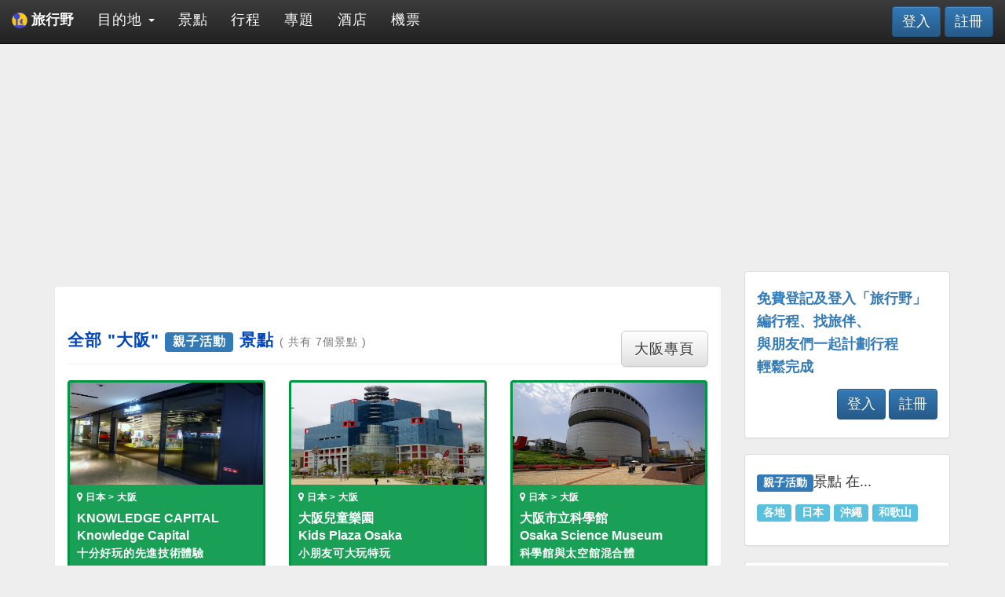

--- FILE ---
content_type: text/html; charset=UTF-8
request_url: https://wildwildtravel.com/tag/details/family/osaka
body_size: 6344
content:



<!DOCTYPE html>

<html lang="zh-Hant">

    <head>
        <meta charset="UTF-8">
        <meta http-equiv="X-UA-Compatible" content="IE=edge">
        <meta name="viewport" content="width=device-width, initial-scale=1">
        <meta name="description" content="羅列有關大阪親子活動的景點，提供景點的精要簡介，查找景點網址、營業時間、地址、電話，以至交通及地圖都俱全">
        <meta name="author" content="wildwildtravel.com">
        <meta name="google-site-verification" content="D2f8oxQu-aoQg--RS8V02R041qpBHQIQQWijgM0_oyc" />
        <meta name="msvalidate.01" content="63950CA8860D82533DD03A4DCF5A62F3" />
        <meta name='B-verify' content='dd5cf2b783b4b9aed3e0940e2b630e7dc5f17a2d' />
        <link rel="icon" href="/image/wwt_logo_UDN_icon.ico">
        <link rel="canonical" href="https://www.wildwildtravel.com/tag/details/family/osaka"/>
        <title>親子活動  | 大阪‧景點分類 | 旅行野 wildwildtravel.com</title>
        
        <meta property="og:title" content="親子活動  | 大阪‧景點分類" />
        <meta property="og:type" content="website"/>
        <meta property="og:url" content="https://www.wildwildtravel.com/tag/details/family/osaka" />
        <meta property="og:image" content="https://www.wildwildtravel.com/image/wwt_logo.png" />
        <meta property="og:description" content="羅列有關大阪親子活動的景點，提供景點的精要簡介，查找景點網址、營業時間、地址、電話，以至交通及地圖都俱全" />
        <meta property="og:site_name" content="旅行野 wildwildtravel.com"/>

        <!-- Google tag (gtag.js) -->
        <script async src="https://www.googletagmanager.com/gtag/js?id=G-7CWFTDLDJ3"></script>
        <script>
          window.dataLayer = window.dataLayer || [];
          function gtag(){dataLayer.push(arguments);}
          gtag('js', new Date());
        
          gtag('config', 'G-7CWFTDLDJ3');
        </script>

        
<!-- Latest compiled and minified CSS -->
<link rel="stylesheet" href="https://maxcdn.bootstrapcdn.com/bootstrap/3.3.6/css/bootstrap.min.css" integrity="sha384-1q8mTJOASx8j1Au+a5WDVnPi2lkFfwwEAa8hDDdjZlpLegxhjVME1fgjWPGmkzs7" crossorigin="anonymous">

<!-- HTML5 shim and Respond.js for IE8 support of HTML5 elements and media queries -->
<!-- WARNING: Respond.js doesn't work if you view the page via file:// -->
<!--[if lt IE 9]>
    <script src="https://oss.maxcdn.com/html5shiv/3.7.2/html5shiv.min.js"></script>
    <script src="https://oss.maxcdn.com/respond/1.4.2/respond.min.js"></script>
<![endif]-->

<!-- Optional theme -->
<link rel="stylesheet" href="https://maxcdn.bootstrapcdn.com/bootstrap/3.3.6/css/bootstrap-theme.min.css" integrity="sha384-fLW2N01lMqjakBkx3l/M9EahuwpSfeNvV63J5ezn3uZzapT0u7EYsXMjQV+0En5r" crossorigin="anonymous">
    
<!-- jQuery CSS -->
<link rel="stylesheet" href="//code.jquery.com/ui/1.11.4/themes/smoothness/jquery-ui.css">

<!-- FontAwesome -->
<link rel="stylesheet" href="https://maxcdn.bootstrapcdn.com/font-awesome/4.5.0/css/font-awesome.min.css">

<!-- Custom CSS -->
<link rel="stylesheet" type="text/css" href="/style/main.css">
<link rel="stylesheet" type="text/css" href="/style/signin.css">
<link rel="stylesheet" type="text/css" href="/style/custom.css">
<link rel="stylesheet" type="text/css" href="/style/cover.css">
        
<script async src="//pagead2.googlesyndication.com/pagead/js/adsbygoogle.js"></script>
<script>
    (adsbygoogle = window.adsbygoogle || []).push({
    google_ad_client: "ca-pub-9754464572904569",
    enable_page_level_ads: true
    });
</script>

    </head>


    <body>

        <script>
  (function(i,s,o,g,r,a,m){i['GoogleAnalyticsObject']=r;i[r]=i[r]||function(){
  (i[r].q=i[r].q||[]).push(arguments)},i[r].l=1*new Date();a=s.createElement(o),
  m=s.getElementsByTagName(o)[0];a.async=1;a.src=g;m.parentNode.insertBefore(a,m)
  })(window,document,'script','https://www.google-analytics.com/analytics.js','ga');

  ga('create', 'UA-87319294-1', 'auto');
  ga('send', 'pageview');

</script>
        <div id="top"></div>

        <div class="page-container">

            <div class="container">

            <nav class="navbar navbar-inverse navbar-fixed-top" role="navigation">

    <div class="container-fluid">

        <div class="navbar-header">
            <button class="navbar-toggle collapsed" type="button" data-toggle="collapse" data-target="#navbar" aria-expanded="false" aria-controls="navbar">
                <span class="sr-only">Toggle navigation</span>
                <span class="icon-bar"></span>
                <span class="icon-bar"></span>
                <span class="icon-bar"></span>
            </button>
            <a class="navbar-brand" href="https://www.wildwildtravel.com/home"><strong><img width="auto" height="100%" src="/image/wwt_logo.png" alt="wwt_logo"> 旅行野</strong></a>
        </div><!-- end navbar-header -->

        <div id="navbar" class="collapse navbar-collapse">

            <ul class="nav navbar-nav">

                	

        
            <li class="dropdown">
            
                <a class="dropdown-toggle" href="https://www.wildwildtravel.com/destination" role="button" aria-haspopup="true" aria-expanded="false">
                  目的地 <span class="caret"></span>
                </a>
                <ul class="dropdown-menu">

                    <li style="color: #337ab7" class="dropdown-header">熱門國家</li>

                    
                            <li><a href="/destination/japan">日本</a></li>

                    
                    <li role="separator" class="divider"></li>

                    <li style="color: #5cb85c" class="dropdown-header">熱門目的地</li>

                    
                            <li><a href="/destination/japan/osaka">大阪 (日本)</a></li>

                    
                            <li><a href="/destination/japan/okinawa">沖繩 (日本)</a></li>

                    
                            <li><a href="/destination/japan/wakayama">和歌山 (日本)</a></li>

                    
                </ul>

            </li>

        
		

        
		    <li><a href="https://www.wildwildtravel.com/spot">景點</a></li>

        
		

        
		    <li><a href="https://www.wildwildtravel.com/trip">行程</a></li>

        
		

        
		    <li><a href="https://www.wildwildtravel.com/special/summary">專題</a></li>

        
		

        
		    <li><a href="https://www.wildwildtravel.com/hotel">酒店</a></li>

        
		

        
		    <li><a href="https://www.wildwildtravel.com/flight">機票</a></li>

        
	
            </ul> <!-- END Navbar -->

            
            
        <div class="nav navbar-nav navbar-right">
            <a target="_blank" href="/user?action=login" class="btn btn-primary navbar-btn" style="font-size: 18px">登入</a>
            <a target="_blank" href="/user?action=register" class="btn btn-primary navbar-btn" style="font-size: 18px">註冊</a>
        </div>



        </div><!-- END Nav-collapse -->

    </div><!-- END container-fluid -->

</nav><!-- END nav -->
            <div class="pull-right" id="google_translate_element"></div> 
  
<script type="text/javascript"> 
function googleTranslateElementInit() { 
  new google.translate.TranslateElement({pageLanguage: 'zh-TW'}, 'google_translate_element'); 
} 
</script> 
  
<script type="text/javascript" src="//translate.google.com/translate_a/element.js?cb=googleTranslateElementInit"></script><div class="row">

    <div class="col-md-9"><!-- START content -->

        <div style="margin-bottom: 15px">
            
            
<script async src="//pagead2.googlesyndication.com/pagead/js/adsbygoogle.js"></script>
<!-- banner_tag -->
<ins class="adsbygoogle"
     style="display:block"
     data-ad-client="ca-pub-9754464572904569"
     data-ad-slot="1802457539"
     data-ad-format="auto"></ins>
<script>
(adsbygoogle = window.adsbygoogle || []).push({});
</script>

        </div>

        
<div class="panel">

    <div class="panel-body">

        <div class="page-header nation">
                 
            <h2>

                <a class="btn btn-default btn-lg pull-right" href="/destination/japan/osaka" role="button">大阪專頁</a>        
                全部 "大阪" <span class="label label-primary">親子活動</span> 景點 <small>( 共有 7個景點 )</small>    
            </h2>

        </div><!-- end page-header -->

        <div class="row">
                    <div class="col-md-4 col-sm-6 col-xs-12">

                        <!-- START GRIDS -->
                
                        
<a class="thumbnail travel" target="_blank" href="/spot/details/knowledge-capital-in-umeda-of-northern-osaka-city">

    <img style="width: 100%; height: 130px; margin: 0" src="/image/spot/osaka/knowledge-capital-in-umeda-of-northern-osaka-city.jpg" alt="knowledge-capital-in-umeda-of-northern-osaka-city">

    <div class="caption imgCover travelCover">

        
        <h1 class="list-group-item-heading pull-right">
                    </h1>
        <p class="list-group-item-text" style="padding-bottom: 10px; font-size: 12px"><i class="fa fa-map-marker"></i> 日本 > 大阪</p>
        <h2 class="list-group-item-heading">KNOWLEDGE CAPITAL</h2>
        <h2 class="list-group-item-heading">Knowledge Capital</h2>
        <p class="list-group-item-text">十分好玩的先進技術體驗</p>

    </div><!-- end caption -->
           
</a><!-- end thumbnail -->

<!-- <button type="button" class="btn btn-default pull-right" data-toggle="modal" data-target="#spotModal_ts6en7e7"><i class="fa fa-eye"></i></button> -->
                        <!-- END GRIDS -->

                    </div><!-- END col-md-4 -->

            
                    <div class="col-md-4 col-sm-6 col-xs-12">

                        <!-- START GRIDS -->
                
                        
<a class="thumbnail travel" target="_blank" href="/spot/details/kids-plaza-osaka-in-northern-osaka-city">

    <img style="width: 100%; height: 130px; margin: 0" src="/image/spot/osaka/kids-plaza-osaka-in-northern-osaka-city.jpg" alt="kids-plaza-osaka-in-northern-osaka-city">

    <div class="caption imgCover travelCover">

        
        <h1 class="list-group-item-heading pull-right">
                    </h1>
        <p class="list-group-item-text" style="padding-bottom: 10px; font-size: 12px"><i class="fa fa-map-marker"></i> 日本 > 大阪</p>
        <h2 class="list-group-item-heading">大阪兒童樂園</h2>
        <h2 class="list-group-item-heading">Kids Plaza Osaka</h2>
        <p class="list-group-item-text">小朋友可大玩特玩</p>

    </div><!-- end caption -->
           
</a><!-- end thumbnail -->

<!-- <button type="button" class="btn btn-default pull-right" data-toggle="modal" data-target="#spotModal_biQ4U484"><i class="fa fa-eye"></i></button> -->
                        <!-- END GRIDS -->

                    </div><!-- END col-md-4 -->

            
                    <div class="col-md-4 col-sm-6 col-xs-12">

                        <!-- START GRIDS -->
                
                        
<a class="thumbnail travel" target="_blank" href="/spot/details/osaka-science-museum-in-northern-osaka-city">

    <img style="width: 100%; height: 130px; margin: 0" src="/image/spot/osaka/osaka-science-museum-in-northern-osaka-city.jpg" alt="osaka-science-museum-in-northern-osaka-city">

    <div class="caption imgCover travelCover">

        
        <h1 class="list-group-item-heading pull-right">
                    </h1>
        <p class="list-group-item-text" style="padding-bottom: 10px; font-size: 12px"><i class="fa fa-map-marker"></i> 日本 > 大阪</p>
        <h2 class="list-group-item-heading">大阪市立科學館</h2>
        <h2 class="list-group-item-heading">Osaka Science Museum</h2>
        <p class="list-group-item-text">科學館與太空館混合體</p>

    </div><!-- end caption -->
           
</a><!-- end thumbnail -->

<!-- <button type="button" class="btn btn-default pull-right" data-toggle="modal" data-target="#spotModal_o3232Y53"><i class="fa fa-eye"></i></button> -->
                        <!-- END GRIDS -->

                    </div><!-- END col-md-4 -->

            
                    <div class="col-md-4 col-sm-6 col-xs-12">

                        <!-- START GRIDS -->
                
                        
<a class="thumbnail travel" target="_blank" href="/spot/details/ostec-exhibition-hall-in-western-and-seaside-osaka-city">

    

    <div class="caption noImage travelCover">

        
        <h1 class="list-group-item-heading pull-right">
                    </h1>
        <p class="list-group-item-text" style="padding-bottom: 10px; font-size: 12px"><i class="fa fa-map-marker"></i> 日本 > 大阪</p>
        <h2 class="list-group-item-heading">大阪科學技術館</h2>
        <h2 class="list-group-item-heading">Ostec Exhibition Hall</h2>
        <p class="list-group-item-text">小朋友邊玩邊學現今技術</p>

    </div><!-- end caption -->
           
</a><!-- end thumbnail -->

<!-- <button type="button" class="btn btn-default pull-right" data-toggle="modal" data-target="#spotModal_AQjKg2Yz"><i class="fa fa-eye"></i></button> -->
                        <!-- END GRIDS -->

                    </div><!-- END col-md-4 -->

            
                    <div class="col-md-4 col-sm-6 col-xs-12">

                        <!-- START GRIDS -->
                
                        
<a class="thumbnail travel" target="_blank" href="/spot/details/universal-studios-japan-in-western-and-seaside-osaka-city">

    

    <div class="caption noImage travelCover">

        
        <h1 class="list-group-item-heading pull-right">
            <span class="label label-travel">必到</span>        </h1>
        <p class="list-group-item-text" style="padding-bottom: 10px; font-size: 12px"><i class="fa fa-map-marker"></i> 日本 > 大阪</p>
        <h2 class="list-group-item-heading">日本環球影城</h2>
        <h2 class="list-group-item-heading">Universal Studios Japan</h2>
        <p class="list-group-item-text">人氣爆登『迷你兵』、『哈利波特』園區</p>

    </div><!-- end caption -->
           
</a><!-- end thumbnail -->

<!-- <button type="button" class="btn btn-default pull-right" data-toggle="modal" data-target="#spotModal_OuYlneNK"><i class="fa fa-eye"></i></button> -->
                        <!-- END GRIDS -->

                    </div><!-- END col-md-4 -->

            
                    <div class="col-md-4 col-sm-6 col-xs-12">

                        <!-- START GRIDS -->
                
                        
<a class="thumbnail travel" target="_blank" href="/spot/details/legoland-discovery-center-osaka-in-western-and-seaside-osaka-city">

    

    <div class="caption noImage travelCover">

        
        <h1 class="list-group-item-heading pull-right">
                    </h1>
        <p class="list-group-item-text" style="padding-bottom: 10px; font-size: 12px"><i class="fa fa-map-marker"></i> 日本 > 大阪</p>
        <h2 class="list-group-item-heading">大阪樂高樂園探索中心</h2>
        <h2 class="list-group-item-heading">Legoland Discovery Center Osaka</h2>
        <p class="list-group-item-text">Legoland室內版，是小朋友的天下</p>

    </div><!-- end caption -->
           
</a><!-- end thumbnail -->

<!-- <button type="button" class="btn btn-default pull-right" data-toggle="modal" data-target="#spotModal_1Idwq41Z"><i class="fa fa-eye"></i></button> -->
                        <!-- END GRIDS -->

                    </div><!-- END col-md-4 -->

            
                    <div class="col-md-4 col-sm-6 col-xs-12">

                        <!-- START GRIDS -->
                
                        
<a class="thumbnail travel" target="_blank" href="/spot/details/osaka-aquarium-kaiyukan-in-western-and-seaside-osaka-city">

    

    <div class="caption noImage travelCover">

        
        <h1 class="list-group-item-heading pull-right">
            <span class="label label-travel">必到</span>        </h1>
        <p class="list-group-item-text" style="padding-bottom: 10px; font-size: 12px"><i class="fa fa-map-marker"></i> 日本 > 大阪</p>
        <h2 class="list-group-item-heading">大阪水族館－海遊館</h2>
        <h2 class="list-group-item-heading">Osaka Aquarium Kaiyukan</h2>
        <p class="list-group-item-text">巡遊環太平洋區域</p>

    </div><!-- end caption -->
           
</a><!-- end thumbnail -->

<!-- <button type="button" class="btn btn-default pull-right" data-toggle="modal" data-target="#spotModal_rfeO480C"><i class="fa fa-eye"></i></button> -->
                        <!-- END GRIDS -->

                    </div><!-- END col-md-4 -->

            </div><!-- END row --><div class="text-center">

    <nav>

        <ul class="pagination">

            <li class="disabled"><a href="#" aria-label="First"><span aria-hidden="true">&laquo;</span></a></li><li class="disabled"><a href="#" aria-label="Previous"><span aria-hidden="true">&lsaquo;</span></a></li><li class="active"><a href="?&page=1">1</a></li><li class="disabled"><a href="#" aria-label="Next"><span aria-hidden="true">&rsaquo;</span></a></li><li class="disabled"><a href="#" aria-label="Last"><span aria-hidden="true">&raquo;</span></a></li>
        </ul>

    </nav>

</div><!-- END text-center -->
    </div><!-- END panel-body -->

</div><!-- END panel -->        <hr>

<div class="panel panel-default">

    <div class="panel-body">

        <p class="lead">推薦內容</p>
    
        
<script async src="//pagead2.googlesyndication.com/pagead/js/adsbygoogle.js"></script>
<ins class="adsbygoogle"
     style="display:block"
     data-ad-format="autorelaxed"
     data-ad-client="ca-pub-9754464572904569"
     data-ad-slot="6172267139"></ins>
<script>
     (adsbygoogle = window.adsbygoogle || []).push({});
</script>
    
    </div><!-- end panel-body -->
    
</div><!-- end panel -->

    </div><!-- END content -->

    <div class="col-md-3"><!-- START right sidebar -->

        
<script async src="//pagead2.googlesyndication.com/pagead/js/adsbygoogle.js"></script>
<!-- box_tag -->
<ins class="adsbygoogle"
     style="display:inline-block;width:300px;height:250px"
     data-ad-client="ca-pub-9754464572904569"
     data-ad-slot="4498571930"></ins>
<script>
(adsbygoogle = window.adsbygoogle || []).push({});
</script>
        
    <div class="panel panel-default" style="margin-top:20px">

        <div class="panel-body" style="color: #337ab7">

            <h4><strong>免費登記及登入「旅行野」</strong></h4>
            <h4><strong>編行程、找旅伴、</strong></h4>
            <h4><strong>與朋友們一起計劃行程</strong></h4>
            <h4><strong>輕鬆完成</strong></h4>

            
        <div class="nav navbar-nav navbar-right">
            <a target="_blank" href="/user?action=login" class="btn btn-primary navbar-btn" style="font-size: 18px">登入</a>
            <a target="_blank" href="/user?action=register" class="btn btn-primary navbar-btn" style="font-size: 18px">註冊</a>
        </div>



        </div><!-- END panel-body -->

    </div><!-- END panel -->

        <div class="panel panel-default" style="margin-top:20px">
     
    <div class="panel-body">
         
        <h4><span class="label label-primary">親子活動</span>景點 在...</h4>

        <h4>

            <a style="line-height:2.0" href="/tag/details/family/all"><span class="label label-info">各地</span></a> <a style="line-height:2.0" href="/tag/details/family/japan"><span class="label label-info">日本</span></a> <a style="line-height:2.0" href="/tag/details/family/okinawa"><span class="label label-info">沖繩</span></a> <a style="line-height:2.0" href="/tag/details/family/wakayama"><span class="label label-info">和歌山</span></a>         
        </h4>
    
    </div><!-- end panel-body -->

</div><!-- end panel -->

<div class="panel panel-default">
     
    <div class="panel-body">
         
        <h4>相關類別 <small><a href="/tag/list">(全部類別列表)</a></small></h4>

        <h4>
        
            <a style="line-height:2.0" href="/tag/details//osaka"><span class="label label-primary"></span></a> <a style="line-height:2.0" href="/tag/details/experience/osaka"><span class="label label-primary">體驗活動</span></a>         
        </h4>
    
    </div><!-- end panel-body -->

</div><!-- end panel -->        <div class="panel panel-info" style="margin-top:20px">
    
    <div class="panel-heading">
        <strong>行程推介</strong>
    </div>

    <div class="list-group" style="max-height: 300px; overflow-y: scroll">

        <a target="_blank" href="/trip/details/C4d7ug4m" class="list-group-item">大阪環球影城＋天保山（２天）親子玩樂遊</a><a target="_blank" href="/trip/details/YPf1laL6" class="list-group-item">大阪市（２天）周遊卡免費景點＋購物遊</a><a target="_blank" href="/trip/details/es4fzcq2" class="list-group-item">大阪市北區、梅田（１天）景點＋購物遊</a><a target="_blank" href="/trip/details/D7A01nj1" class="list-group-item">大阪市道頓堀、難波、心齋橋（１天）景點＋購物遊</a><a target="_blank" href="/trip/details/0jJ2eB27" class="list-group-item">大阪市新世界、阿倍野（１天）景點＋購物遊</a><a target="_blank" href="/trip/details/0f0ZHhIK" class="list-group-item">大阪市（１天）周遊卡免費景點遊</a>
    </div><!-- END list-group -->

</div><!-- END panel -->        <div style="margin-bottom: 10px">

    <ins class="bookingaff" data-aid="1246008" data-target_aid="1229744" data-prod="nsb" data-width="100%" data-height="220px">
        <!-- Anything inside will go away once widget is loaded. -->
        <a href="//www.booking.com?aid=1229744">Booking.com</a>
    </ins>
    <script type="text/javascript">
        (function(d, sc, u) {
          var s = d.createElement(sc), p = d.getElementsByTagName(sc)[0];
          s.type = 'text/javascript';
          s.async = true;
          s.src = u + '?v=' + (+new Date());
          p.parentNode.insertBefore(s,p);
          })(document, 'script', '//aff.bstatic.com/static/affiliate_base/js/flexiproduct.js');
    </script>

</div>        
<script async src="//pagead2.googlesyndication.com/pagead/js/adsbygoogle.js"></script>
<!-- box_tag -->
<ins class="adsbygoogle"
     style="display:inline-block;width:300px;height:250px"
     data-ad-client="ca-pub-9754464572904569"
     data-ad-slot="4498571930"></ins>
<script>
(adsbygoogle = window.adsbygoogle || []).push({});
</script>
        
<script async src="//pagead2.googlesyndication.com/pagead/js/adsbygoogle.js"></script>
<!-- box_tag -->
<ins class="adsbygoogle"
     style="display:inline-block;width:300px;height:250px"
     data-ad-client="ca-pub-9754464572904569"
     data-ad-slot="4498571930"></ins>
<script>
(adsbygoogle = window.adsbygoogle || []).push({});
</script>
        
    </div><!-- END right sidebar -->

</div><!-- END row -->

            </div><!-- END container -->

            <footer class="footer">

                <p style="margin-top: 10px">
                    <a href="/about/us">關於我們</a> | <a href="/about/disclaimer">免責聲明</a> | <a href="/about/terms">使用條款</a> | <a href="/about/privacy-policy">私隱政策</a> | <a href="/about/contact">聯絡我們</a>
                </p>

                <p> &copy; 2026 旅行野 wildwildtravel.com</p>

            </footer><!--  END footer -->

            
<!-- jQuery -->
<script src="//code.jquery.com/jquery-1.11.3.min.js"></script>

<!-- jQuery UI-->
<script src="//code.jquery.com/ui/1.11.4/jquery-ui.js"></script>

<!-- Latest compiled and minified JavaScript -->
<script src="https://maxcdn.bootstrapcdn.com/bootstrap/3.3.6/js/bootstrap.min.js" integrity="sha384-0mSbJDEHialfmuBBQP6A4Qrprq5OVfW37PRR3j5ELqxss1yVqOtnepnHVP9aJ7xS" crossorigin="anonymous"></script>

<!-- Google recaptcha -->
<script src="https://www.google.com/recaptcha/api.js" async defer></script>

<!-- custom JS -->
<script type="text/javascript">

    $(document).ready(function ()
    {

        $("#console-debug").hide();

        $('.carousel').carousel();

        $("#btn-debug").click(function ()
        {
            $("#console-debug").toggle();

        });

        $(function ()
        {
            $('[data-toggle="popover"]').popover({html:true});
        });

        $(function ()
        {
            $('[data-toggle="tooltip"]').tooltip();
        });

        $(function ()
        {
            $(".dropdown").hover(
                function () { $(this).addClass('open') },
                function () { $(this).removeClass('open') }
            );
        });

        $(function ()
        {
            $("#date_from").datepicker({
                defaultDate: "+1w",
                changeMonth: true,
                changeYear: true,
                numberOfMonths: 1,
                dateFormat: "yy-mm-dd",
                onClose: function (selectedDate)
                {
                    $("#date_to").datepicker("option", "minDate", selectedDate);
                }
            });
            $("#date_to").datepicker({
                defaultDate: "+1w",
                changeMonth: true,
                changeYear: true,
                numberOfMonths: 1,
                dateFormat: "yy-mm-dd",
                onClose: function (selectedDate)
                {
                    $("#date_from").datepicker("option", "maxDate", selectedDate);
                }
            });
        });

        $("#btnPrint").click(function ()
        {
            var divContents = $("#print_itin").html();
            var printWindow = window.open('', '', 'height=500,width=1000,scrollbars=yes');
            printWindow.document.write('<html><head><title>列印 PRINT</title>');
            printWindow.document.write('<link rel="stylesheet" href="https://maxcdn.bootstrapcdn.com/bootstrap/3.3.4/css/bootstrap.min.css">');
            printWindow.document.write('<link rel="stylesheet" href="//maxcdn.bootstrapcdn.com/font-awesome/4.3.0/css/font-awesome.min.css">');
            printWindow.document.write('</head><body>');
            printWindow.document.write(divContents);
            printWindow.document.write('</body></html>');
            printWindow.document.close();
            printWindow.print();
        });

    });

</script>

<!--

<script type="text/javascript">

var refreshTime = 600000; // every 10 minutes in milliseconds
window.setInterval( function() {
    $.ajax({
        cache: false,
        type: "GET",
        url: "refreshSession.php",
        success: function(data) {
        }
    });
}, refreshTime );

</script>

 --><script type="text/javascript">

    $(document).ready(function ()
    {

        //ajax scroll paging

        var is_loading = false; // initialize is_loading by false to accept new loading
        $(function ()
        {
            $('#district_loadmore').click(function ()
            {
                if (is_loading == false)
                { // stop loading many times for the same page
                    // set is_loading to true to refuse new loading
                    is_loading = true;
                    // display the waiting loader
                    $('#loader').show();
                    // execute an ajax query to load more statments
                    $.ajax({
                        url: "/ajax/district_more.php",
                        type: 'POST',
                        data: { last_id: last_id, limit: limit, district: district, category: category },
                        success: function (data)
                        {
                            // now we have the response, so hide the loader
                            $('#loader').hide();
                            // append: add the new statments to the existing data
                            $('#items').append(data);
                            // set is_loading to false to accept new loading
                            is_loading = false;
                        }
                    });
                }
            });
        });


        var is_loading = false; // initialize is_loading by false to accept new loading

        $(function ()
        {
            $('#spot_loadmore').click(function ()
            {
                if (is_loading == false)
                { // stop loading many times for the same page
                    // set is_loading to true to refuse new loading
                    is_loading = true;
                    // display the waiting loader
                    $('#loader').show();
                    // execute an ajax query to load more statments
                    $.ajax({
                        url: "/ajax/spot_more.php",
                        type: 'POST',
                        data: { last_id: last_id, limit: limit, country: country },
                        success: function (data)
                        {
                            // now we have the response, so hide the loader
                            $('#loader').hide();
                            // append: add the new statments to the existing data
                            $('#fav_spot').append(data);
                            // set is_loading to false to accept new loading
                            is_loading = false;
                        }
                    });
                }
            });
        });
        //END ajax scroll paging

        var is_loading = false; // initialize is_loading by false to accept new loading

        $(function ()
        {
            $('#msg_loadmore').click(function ()
            {
                if (is_loading == false)
                { // stop loading many times for the same page
                    // set is_loading to true to refuse new loading
                    is_loading = true;
                    // display the waiting loader
                    $('#loader').show();
                    // execute an ajax query to load more statments
                    $.ajax({
                        url: "/ajax/message_more.php",
                        type: 'POST',
                        data: { last_id: last_id, limit: limit, trip_id: trip_id },
                        success: function (data)
                        {
                            // now we have the response, so hide the loader
                            $('#loader').hide();
                            // append: add the new statments to the existing data
                            $('#messageBox').append(data);
                            // set is_loading to false to accept new loading
                            is_loading = false;
                        },
                        error: function (error)
                        {
                            $('#loader').hide();
                            alert("error");
                        }
                    });
                }
            });
        });
        //END ajax scroll paging

        $(function ()
        {
            $('.container').on('click', '#addFavorite', function ()
            {
                var spot_id = $(this).val();
                $.ajax({
                    url: "/ajax/add_favorite.php",
                    type: 'POST',
                    data: { spot_id: spot_id },
                    success: function (data)
                    {
                        window.location.reload();
                    }
                });
            });
        });
        //END add Favorite

        $(function ()
        {
            $('.container').on('click', '#delFavorite', function ()
            {
                var spot_id = $(this).val();
                $.ajax({
                    url: "/ajax/del_favorite.php",
                    type: 'POST',
                    data: { spot_id: spot_id },
                    success: function (data)
                    {
                        window.location.reload();
                    }
                });
            });
        });
        //END add Favorite

        // load forms and sha512
        $(function ()
        {
            $(".get_forms").load("ajax/load_forms.php");
        });

    });

</script>
<script async defer
    src="https://maps.googleapis.com/maps/api/js?key=AIzaSyBesdJG9oZhOG6Im1lBgldDxWlbkUlTNKc&callback=initialize">
</script>

<script src="https://widgets.skyscanner.net/widget-server/js/loader.js" async></script>
            
        </div><!-- END page-container -->

    </body>

</html>


--- FILE ---
content_type: text/html; charset=UTF-8
request_url: https://www.booking.com/flexiproduct.html?product=nsb&w=100%25&h=220px&aid=1246008&target_aid=1229744&fid=1768877091891&affiliate-link=widget1&
body_size: 1812
content:
<!DOCTYPE html>
<html lang="en">
<head>
    <meta charset="utf-8">
    <meta name="viewport" content="width=device-width, initial-scale=1">
    <title></title>
    <style>
        body {
            font-family: "Arial";
        }
    </style>
    <script type="text/javascript">
    window.awsWafCookieDomainList = ['booking.com'];
    window.gokuProps = {
"key":"AQIDAHjcYu/GjX+QlghicBgQ/7bFaQZ+m5FKCMDnO+vTbNg96AGe85MAbDryaCIv+G5hkV9fAAAAfjB8BgkqhkiG9w0BBwagbzBtAgEAMGgGCSqGSIb3DQEHATAeBglghkgBZQMEAS4wEQQMfqv/41xp8mxCyZaoAgEQgDtphphf91j3ohtIdrkcZhOjtKVdO6T7EOagds3zsYaLwQPIN8cNivfF/va6SSQpupzbviLhd9a0ZTvohw==",
          "iv":"D5498AFUbAAAAKmi",
          "context":"UcWdO9RS3nTGbG0Xv1bMMEBxsiNP1k04l/RnMBTuHxlU4PkvXz/19LRLqM20nE/CA10KPQqn38ukmfmd4A9dJTQB0icKq8/n5WebohX5O7CbK9dbbSdpZVM3V735mDwspyAbtu/8ealLT9Q2BjjBWT+xmP1CX2GLTegfJX4pL1CcLgUQyb1/2gwFln2341/B+wjFLgQ4UMTD8edWuXaQaMLn5GOE/i03KTlM8YRNyX6N8PwTejW44GzFqzQy107eJ4gmmL25yDHtCpv+XTkC3CV78jP3pNBOUns7XxeGkM1NwAknFbQjrC6qhmNl0NV5tBX6gKO5nl70agQKAzudX9qlH5pUHUcL0dxUKSfSQf3bCqU="
};
    </script>
    <script src="https://d8c14d4960ca.337f8b16.us-east-2.token.awswaf.com/d8c14d4960ca/a18a4859af9c/f81f84a03d17/challenge.js"></script>
</head>
<body>
    <div id="challenge-container"></div>
    <script type="text/javascript">
        AwsWafIntegration.saveReferrer();
        AwsWafIntegration.checkForceRefresh().then((forceRefresh) => {
            if (forceRefresh) {
                AwsWafIntegration.forceRefreshToken().then(() => {
                    window.location.reload(true);
                });
            } else {
                AwsWafIntegration.getToken().then(() => {
                    window.location.reload(true);
                });
            }
        });
    </script>
    <noscript>
        <h1>JavaScript is disabled</h1>
        In order to continue, we need to verify that you're not a robot.
        This requires JavaScript. Enable JavaScript and then reload the page.
    </noscript>
</body>
</html>

--- FILE ---
content_type: text/html; charset=utf-8
request_url: https://www.google.com/recaptcha/api2/aframe
body_size: -85
content:
<!DOCTYPE HTML><html><head><meta http-equiv="content-type" content="text/html; charset=UTF-8"></head><body><script nonce="gRqm8fZ2w-QuNzQOM4okwA">/** Anti-fraud and anti-abuse applications only. See google.com/recaptcha */ try{var clients={'sodar':'https://pagead2.googlesyndication.com/pagead/sodar?'};window.addEventListener("message",function(a){try{if(a.source===window.parent){var b=JSON.parse(a.data);var c=clients[b['id']];if(c){var d=document.createElement('img');d.src=c+b['params']+'&rc='+(localStorage.getItem("rc::a")?sessionStorage.getItem("rc::b"):"");window.document.body.appendChild(d);sessionStorage.setItem("rc::e",parseInt(sessionStorage.getItem("rc::e")||0)+1);localStorage.setItem("rc::h",'1768877095716');}}}catch(b){}});window.parent.postMessage("_grecaptcha_ready", "*");}catch(b){}</script></body></html>